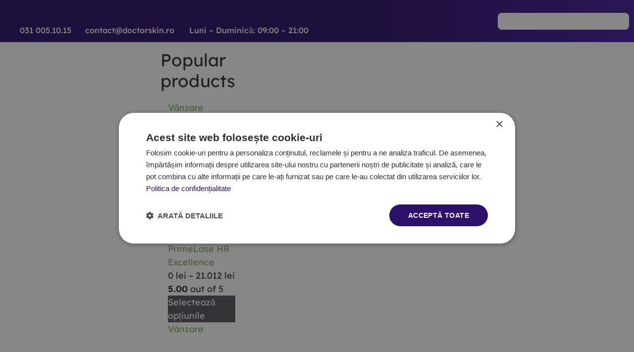

--- FILE ---
content_type: text/html
request_url: https://cdn.trustindex.io/widgets/1a/1a851df28738218ecb96e064c5d/content.html
body_size: 5271
content:
<div class=" ti-widget " data-layout-id="13" data-layout-category="slider" data-set-id="drop-shadow" data-pid="1a851df28738218ecb96e064c5d" data-language="ro" data-close-locale="Închide" data-rich-snippet="d0bdd3174207g3d0" data-review-target-width="275" data-css-version="2" data-review-text-mode="readmore" data-reply-by-locale="Răspunsul proprietarului" data-only-rating-locale="Acest utilizator a lăsat doar o evaluare." data-pager-autoplay-timeout="7" data-slider-loop="1" > <div class="ti-widget-container ti-col-4"> <div class="ti-footer source-all"> <div class="ti-row"> <div class="ti-profile-img"> <img src="https://cdn.trustindex.io/companies/d0/d0bdd3174207g3d0/avatar.jpg" srcset="https://cdn.trustindex.io/companies/d0/d0bdd3174207g3d0/avatar.jpg 2x" alt="Doctor SKiN" loading="lazy" /> </div> <div class="ti-profile-details"> <div class="ti-name"> Doctor SKiN</div> <span class="ti-stars"><img class="ti-star f" src="https://cdn.trustindex.io/assets/platform/Trustindex/star/f.svg" alt="Trustindex" width="17" height="17" loading="lazy" /><img class="ti-star f" src="https://cdn.trustindex.io/assets/platform/Trustindex/star/f.svg" alt="Trustindex" width="17" height="17" loading="lazy" /><img class="ti-star f" src="https://cdn.trustindex.io/assets/platform/Trustindex/star/f.svg" alt="Trustindex" width="17" height="17" loading="lazy" /><img class="ti-star f" src="https://cdn.trustindex.io/assets/platform/Trustindex/star/f.svg" alt="Trustindex" width="17" height="17" loading="lazy" /><img class="ti-star f" src="https://cdn.trustindex.io/assets/platform/Trustindex/star/f.svg" alt="Trustindex" width="17" height="17" loading="lazy" /></span> <div class="ti-rating-text"> <span class="nowrap"><strong>3427 recenzii </strong></span> </div> <div class="ti-header-write-btn-container"> <a href="" class="ti-header-write-btn" role="button" aria-label="Scrie o recenzie" >Scrie o recenzie</a> <div class="ti-write-btn-dropdown"> <div class="ti-write-btn-dropdown-inner"> <a href="https://admin.trustindex.io/api/googleWriteReview?place-id=ChIJz7b3aRoBskARrv8ZbvCPUS0" class="ti-write-btn-dropdown-item" target="_blank" aria-label="Scrieți o recenzie pentru Google" role="button" rel="noopener" > <img class="ti-platform-icon" src="https://cdn.trustindex.io/assets/platform/Google/icon.svg" alt="Google" width="20" height="20" loading="lazy" /> Google </a> <a href="https://www.facebook.com/163870400952705/reviews" class="ti-write-btn-dropdown-item" target="_blank" aria-label="Scrieți o recenzie pentru Facebook" role="button" rel="noopener" > <img class="ti-platform-icon" src="https://cdn.trustindex.io/assets/platform/Facebook/icon.svg" alt="Facebook" width="20" height="20" loading="lazy" /> Facebook </a> <a href="https://public.trustindex.io/review/write/slug/doctorskin.ro" class="ti-write-btn-dropdown-item" target="_blank" aria-label="Scrieți o recenzie pentru Trustindex" role="button" rel="noopener" > <img class="ti-platform-icon" src="https://cdn.trustindex.io/assets/platform/Trustindex/icon.svg" alt="Trustindex" width="20" height="20" loading="lazy" /> Trustindex </a> </div> </div> </div> </div> </div> </div> <div class="ti-reviews-container"> <div class="ti-controls"> <div class="ti-next" aria-label="Următoarea recenzie" role="button" tabindex="0"></div> <div class="ti-prev" aria-label="Recenzie anterioară" role="button" tabindex="0"></div> </div> <div class="ti-reviews-container-wrapper"> <div class="ti-review-item source-Google ti-image-layout-thumbnail" data-id="7d74660e51632852eb4e8c23cb25e8c3" > <div class="ti-inner"> <div class="ti-review-header"> <div class="ti-platform-icon ti-with-tooltip"> <span class="ti-tooltip">Publicat pe Google</span> <img src="https://cdn.trustindex.io/assets/platform/Google/icon.svg" alt="Google" width="20" height="20" loading="lazy" /> </div> <div class="ti-profile-img"> <img src="https://lh3.googleusercontent.com/a/ACg8ocJ3_ddZ6dEmhlgDo1lsgRS91Sls2pvifvCh-2dNch34MrcRTg=w40-h40-c-rp-mo-br100" srcset="https://lh3.googleusercontent.com/a/ACg8ocJ3_ddZ6dEmhlgDo1lsgRS91Sls2pvifvCh-2dNch34MrcRTg=w80-h80-c-rp-mo-br100 2x" alt="Claudia Predescu profile picture" loading="lazy" /> </div> <div class="ti-profile-details"> <div class="ti-name"> Claudia Predescu </div> <div class="ti-date">19 Ianuarie 2026</div> </div> </div> <span class="ti-stars"><img class="ti-star f" src="https://cdn.trustindex.io/assets/platform/Google/star/f.svg" alt="Google" width="17" height="17" loading="lazy" /><img class="ti-star f" src="https://cdn.trustindex.io/assets/platform/Google/star/f.svg" alt="Google" width="17" height="17" loading="lazy" /><img class="ti-star f" src="https://cdn.trustindex.io/assets/platform/Google/star/f.svg" alt="Google" width="17" height="17" loading="lazy" /><img class="ti-star f" src="https://cdn.trustindex.io/assets/platform/Google/star/f.svg" alt="Google" width="17" height="17" loading="lazy" /><img class="ti-star f" src="https://cdn.trustindex.io/assets/platform/Google/star/f.svg" alt="Google" width="17" height="17" loading="lazy" /><span class="ti-verified-review ti-verified-platform ti-color-blue"><span class="ti-verified-tooltip">Trustindex verifică că sursa originală a recenziei este Google.</span></span></span> <div class="ti-review-text-container ti-review-content">Dr Ana Păunescu, the best laser Co2 Periocular</div> <span class="ti-read-more" data-container=".ti-review-content" data-collapse-text="Ascunde" data-open-text="Citeste mai mult" ></span> </div> </div> <div class="ti-review-item source-Google ti-image-layout-thumbnail" data-id="160b2b47e29a296653d6426d76c74bee" > <div class="ti-inner"> <div class="ti-review-header"> <div class="ti-platform-icon ti-with-tooltip"> <span class="ti-tooltip">Publicat pe Google</span> <img src="https://cdn.trustindex.io/assets/platform/Google/icon.svg" alt="Google" width="20" height="20" loading="lazy" /> </div> <div class="ti-profile-img"> <img src="https://lh3.googleusercontent.com/a/ACg8ocINMwNyJEMH6znQM2kNu0xNSeJdudqa3B58-r2kbDNni6pVnw=w40-h40-c-rp-mo-br100" srcset="https://lh3.googleusercontent.com/a/ACg8ocINMwNyJEMH6znQM2kNu0xNSeJdudqa3B58-r2kbDNni6pVnw=w80-h80-c-rp-mo-br100 2x" alt="Mihaela Florea profile picture" loading="lazy" /> </div> <div class="ti-profile-details"> <div class="ti-name"> Mihaela Florea </div> <div class="ti-date">17 Ianuarie 2026</div> </div> </div> <span class="ti-stars"><img class="ti-star f" src="https://cdn.trustindex.io/assets/platform/Google/star/f.svg" alt="Google" width="17" height="17" loading="lazy" /><img class="ti-star f" src="https://cdn.trustindex.io/assets/platform/Google/star/f.svg" alt="Google" width="17" height="17" loading="lazy" /><img class="ti-star f" src="https://cdn.trustindex.io/assets/platform/Google/star/f.svg" alt="Google" width="17" height="17" loading="lazy" /><img class="ti-star f" src="https://cdn.trustindex.io/assets/platform/Google/star/f.svg" alt="Google" width="17" height="17" loading="lazy" /><img class="ti-star f" src="https://cdn.trustindex.io/assets/platform/Google/star/f.svg" alt="Google" width="17" height="17" loading="lazy" /><span class="ti-verified-review ti-verified-platform ti-color-blue"><span class="ti-verified-tooltip">Trustindex verifică că sursa originală a recenziei este Google.</span></span></span> <div class="ti-review-text-container ti-review-content">Am realizat tratamentul Hydrafacial Syndeo in cadrul clinicii. Totul este la superlativ! O recomand pe doamna Mihaela , o prezenta calda care lucreaza intr-un mod foarte profesionist! O sa revin    cu drag!</div> <span class="ti-read-more" data-container=".ti-review-content" data-collapse-text="Ascunde" data-open-text="Citeste mai mult" ></span> </div> </div> <div class="ti-review-item source-Google ti-image-layout-thumbnail" data-id="c3d6b1d3b436b477a4cab8332f792064" > <div class="ti-inner"> <div class="ti-review-header"> <div class="ti-platform-icon ti-with-tooltip"> <span class="ti-tooltip">Publicat pe Google</span> <img src="https://cdn.trustindex.io/assets/platform/Google/icon.svg" alt="Google" width="20" height="20" loading="lazy" /> </div> <div class="ti-profile-img"> <img src="https://lh3.googleusercontent.com/a/ACg8ocIWJNxRtd2t-lj-_N4vAcvyyh3F9AeU8R94wJZoMZy1kUs8zdw=w40-h40-c-rp-mo-br100" srcset="https://lh3.googleusercontent.com/a/ACg8ocIWJNxRtd2t-lj-_N4vAcvyyh3F9AeU8R94wJZoMZy1kUs8zdw=w80-h80-c-rp-mo-br100 2x" alt="Florentina Vlaicu profile picture" loading="lazy" /> </div> <div class="ti-profile-details"> <div class="ti-name"> Florentina Vlaicu </div> <div class="ti-date">17 Ianuarie 2026</div> </div> </div> <span class="ti-stars"><img class="ti-star f" src="https://cdn.trustindex.io/assets/platform/Google/star/f.svg" alt="Google" width="17" height="17" loading="lazy" /><img class="ti-star f" src="https://cdn.trustindex.io/assets/platform/Google/star/f.svg" alt="Google" width="17" height="17" loading="lazy" /><img class="ti-star f" src="https://cdn.trustindex.io/assets/platform/Google/star/f.svg" alt="Google" width="17" height="17" loading="lazy" /><img class="ti-star f" src="https://cdn.trustindex.io/assets/platform/Google/star/f.svg" alt="Google" width="17" height="17" loading="lazy" /><img class="ti-star f" src="https://cdn.trustindex.io/assets/platform/Google/star/f.svg" alt="Google" width="17" height="17" loading="lazy" /><span class="ti-verified-review ti-verified-platform ti-color-blue"><span class="ti-verified-tooltip">Trustindex verifică că sursa originală a recenziei este Google.</span></span></span> <div class="ti-review-text-container ti-review-content">Am fost la Doctor Skin Pipera și am făcut un tratament facial cu spatulă și drenaj limfatic. O recomand cu mare drag pe Anca – este super drăguță, foarte profesionistă și atentă. Am discutat și despre tipul meu de ten și rutina de skincare, iar sfaturile primite au fost foarte utile. O experiență foarte plăcută, voi reveni cu siguranță!</div> <span class="ti-read-more" data-container=".ti-review-content" data-collapse-text="Ascunde" data-open-text="Citeste mai mult" ></span> </div> </div> <div class="ti-review-item source-Trustindex ti-image-layout-thumbnail" data-id="6e6699506c99ebee00eff528615e6077" > <div class="ti-inner"> <div class="ti-review-header"> <div class="ti-platform-icon ti-with-tooltip"> <span class="ti-tooltip">Publicat pe Trustindex</span> <img src="https://cdn.trustindex.io/assets/platform/Trustindex/icon.svg" alt="Trustindex" width="20" height="20" loading="lazy" /> </div> <div class="ti-profile-img"> <img src="https://lh3.googleusercontent.com/a/ACg8ocIFdPqc4HkWetZbG8yMstf0BxgjE5d8stzC0_S_Kp7bwZb0Lw=w40-h40-c" srcset="https://lh3.googleusercontent.com/a/ACg8ocIFdPqc4HkWetZbG8yMstf0BxgjE5d8stzC0_S_Kp7bwZb0Lw=w80-h80-c 2x" alt="Mihaela Ioniță profile picture" loading="lazy" /> </div> <div class="ti-profile-details"> <div class="ti-name"> Mihaela Ioniță </div> <div class="ti-date">13 Ianuarie 2026</div> </div> </div> <span class="ti-stars"><img class="ti-star f" src="https://cdn.trustindex.io/assets/platform/Trustindex/star/f.svg" alt="Trustindex" width="17" height="17" loading="lazy" /><img class="ti-star f" src="https://cdn.trustindex.io/assets/platform/Trustindex/star/f.svg" alt="Trustindex" width="17" height="17" loading="lazy" /><img class="ti-star f" src="https://cdn.trustindex.io/assets/platform/Trustindex/star/f.svg" alt="Trustindex" width="17" height="17" loading="lazy" /><img class="ti-star f" src="https://cdn.trustindex.io/assets/platform/Trustindex/star/f.svg" alt="Trustindex" width="17" height="17" loading="lazy" /><img class="ti-star f" src="https://cdn.trustindex.io/assets/platform/Trustindex/star/f.svg" alt="Trustindex" width="17" height="17" loading="lazy" /><span class="ti-verified-review ti-verified-platform ti-color-blue"><span class="ti-verified-tooltip">Trustindex verifică că sursa originală a recenziei este Trustindex.</span></span></span> <div class="ti-review-text-container ti-review-content"><strong>Recomand</strong>
Experiența mea a fost una foarte plăcută. Am venit pentru volumizarea buzelor și vreau să zic că totul a decurs așa cum mă așteptam. Personal amabil, curățenie, atmosfera extrem de plăcută, iar domnul dr. Vlad a fost atent să fie totul ok. Recomand din inimă &lt;3</div> <span class="ti-read-more" data-container=".ti-review-content" data-collapse-text="Ascunde" data-open-text="Citeste mai mult" ></span> </div> </div> <div class="ti-review-item source-Google ti-image-layout-thumbnail" data-id="29ace74ddf33f89822f939523b4cc4d1" > <div class="ti-inner"> <div class="ti-review-header"> <div class="ti-platform-icon ti-with-tooltip"> <span class="ti-tooltip">Publicat pe Google</span> <img src="https://cdn.trustindex.io/assets/platform/Google/icon.svg" alt="Google" width="20" height="20" loading="lazy" /> </div> <div class="ti-profile-img"> <img src="https://lh3.googleusercontent.com/a/ACg8ocIFdPqc4HkWetZbG8yMstf0BxgjE5d8stzC0_S_Kp7bwZb0Lw=w40-h40-c-rp-mo-br100" srcset="https://lh3.googleusercontent.com/a/ACg8ocIFdPqc4HkWetZbG8yMstf0BxgjE5d8stzC0_S_Kp7bwZb0Lw=w80-h80-c-rp-mo-br100 2x" alt="Mihaela Ioniță profile picture" loading="lazy" /> </div> <div class="ti-profile-details"> <div class="ti-name"> Mihaela Ioniță </div> <div class="ti-date">13 Ianuarie 2026</div> </div> </div> <span class="ti-stars"><img class="ti-star f" src="https://cdn.trustindex.io/assets/platform/Google/star/f.svg" alt="Google" width="17" height="17" loading="lazy" /><img class="ti-star f" src="https://cdn.trustindex.io/assets/platform/Google/star/f.svg" alt="Google" width="17" height="17" loading="lazy" /><img class="ti-star f" src="https://cdn.trustindex.io/assets/platform/Google/star/f.svg" alt="Google" width="17" height="17" loading="lazy" /><img class="ti-star f" src="https://cdn.trustindex.io/assets/platform/Google/star/f.svg" alt="Google" width="17" height="17" loading="lazy" /><img class="ti-star f" src="https://cdn.trustindex.io/assets/platform/Google/star/f.svg" alt="Google" width="17" height="17" loading="lazy" /><span class="ti-verified-review ti-verified-platform ti-color-blue"><span class="ti-verified-tooltip">Trustindex verifică că sursa originală a recenziei este Google.</span></span></span> <div class="ti-review-text-container ti-review-content">Am fost pentru volumizarea buzelor la domnul dr. Vlad Atănăsescu de două ori deja și cu siguranță tot la dumnealui o să mai vin. Mereu a explicat ce face și mă întreba dacă sunt ok. La clinică am fost primită foarte drăguț, iar tot personalul este amabil. Procedura în sine a durut puțin, însă asta depinde de fiecare în parte. Am apreciat și curățenia, chiar nu este nimic de care să mă plâng. Ba chiar, am și întârziat jumătate de oră, însă tot m-au primit. Buzele după două săptămâni arată foarte bine și s-au vindecat foarte frumos, nu am avut semne și nu mi s-au format nici gâlme (țin să precizez că am avut buzele subțiri). Chiar recomand să veniți aici❤️😸</div> <span class="ti-read-more" data-container=".ti-review-content" data-collapse-text="Ascunde" data-open-text="Citeste mai mult" ></span> </div> </div> <div class="ti-review-item source-Google ti-image-layout-thumbnail" data-id="0192e9041d4d49d279b70e019d6c0b74" > <div class="ti-inner"> <div class="ti-review-header"> <div class="ti-platform-icon ti-with-tooltip"> <span class="ti-tooltip">Publicat pe Google</span> <img src="https://cdn.trustindex.io/assets/platform/Google/icon.svg" alt="Google" width="20" height="20" loading="lazy" /> </div> <div class="ti-profile-img"> <img src="https://lh3.googleusercontent.com/a-/ALV-UjW5Os0aUAi_8oE5gi_2iR8aamhLHKkOv_G8OCU4qEqE7RwhRR0=w40-h40-c-rp-mo-br100" srcset="https://lh3.googleusercontent.com/a-/ALV-UjW5Os0aUAi_8oE5gi_2iR8aamhLHKkOv_G8OCU4qEqE7RwhRR0=w80-h80-c-rp-mo-br100 2x" alt="Valentina Perdun (Criss) profile picture" loading="lazy" /> </div> <div class="ti-profile-details"> <div class="ti-name"> Valentina Perdun (Criss) </div> <div class="ti-date">13 Ianuarie 2026</div> </div> </div> <span class="ti-stars"><img class="ti-star f" src="https://cdn.trustindex.io/assets/platform/Google/star/f.svg" alt="Google" width="17" height="17" loading="lazy" /><img class="ti-star f" src="https://cdn.trustindex.io/assets/platform/Google/star/f.svg" alt="Google" width="17" height="17" loading="lazy" /><img class="ti-star f" src="https://cdn.trustindex.io/assets/platform/Google/star/f.svg" alt="Google" width="17" height="17" loading="lazy" /><img class="ti-star f" src="https://cdn.trustindex.io/assets/platform/Google/star/f.svg" alt="Google" width="17" height="17" loading="lazy" /><img class="ti-star f" src="https://cdn.trustindex.io/assets/platform/Google/star/f.svg" alt="Google" width="17" height="17" loading="lazy" /><span class="ti-verified-review ti-verified-platform ti-color-blue"><span class="ti-verified-tooltip">Trustindex verifică că sursa originală a recenziei este Google.</span></span></span> <div class="ti-review-text-container ti-review-content">Foarte multumita de servicii.
Alexandra este o fata care ofera totul: informatii, foarte atenta la detalii, este acolo pentru tine, se simte si observa asta de prima data. Intotdeauna si-a dat silinta ca tenul meu sa fie curatat in profunzime, iar efectele tratamentelor sa aiba maximul de efecte benefice.

Multumesc frumos 💕!</div> <span class="ti-read-more" data-container=".ti-review-content" data-collapse-text="Ascunde" data-open-text="Citeste mai mult" ></span> </div> </div> <div class="ti-review-item source-Google ti-image-layout-thumbnail" data-id="04fa0d76bfce956badb287a47a1e9cfb" > <div class="ti-inner"> <div class="ti-review-header"> <div class="ti-platform-icon ti-with-tooltip"> <span class="ti-tooltip">Publicat pe Google</span> <img src="https://cdn.trustindex.io/assets/platform/Google/icon.svg" alt="Google" width="20" height="20" loading="lazy" /> </div> <div class="ti-profile-img"> <img src="https://lh3.googleusercontent.com/a/ACg8ocIWXJHQ-d5_Wb6hf3gek8M0XpYrFsOiWPgmgclfzvZr23_ETw=w40-h40-c-rp-mo-br100" srcset="https://lh3.googleusercontent.com/a/ACg8ocIWXJHQ-d5_Wb6hf3gek8M0XpYrFsOiWPgmgclfzvZr23_ETw=w80-h80-c-rp-mo-br100 2x" alt="Cristina Popescu profile picture" loading="lazy" /> </div> <div class="ti-profile-details"> <div class="ti-name"> Cristina Popescu </div> <div class="ti-date">13 Ianuarie 2026</div> </div> </div> <span class="ti-stars"><img class="ti-star f" src="https://cdn.trustindex.io/assets/platform/Google/star/f.svg" alt="Google" width="17" height="17" loading="lazy" /><img class="ti-star f" src="https://cdn.trustindex.io/assets/platform/Google/star/f.svg" alt="Google" width="17" height="17" loading="lazy" /><img class="ti-star f" src="https://cdn.trustindex.io/assets/platform/Google/star/f.svg" alt="Google" width="17" height="17" loading="lazy" /><img class="ti-star f" src="https://cdn.trustindex.io/assets/platform/Google/star/f.svg" alt="Google" width="17" height="17" loading="lazy" /><img class="ti-star f" src="https://cdn.trustindex.io/assets/platform/Google/star/f.svg" alt="Google" width="17" height="17" loading="lazy" /><span class="ti-verified-review ti-verified-platform ti-color-blue"><span class="ti-verified-tooltip">Trustindex verifică că sursa originală a recenziei este Google.</span></span></span> <div class="ti-review-text-container ti-review-content">Fetelor, luati-va aprox 5 zile pt recuperare si faceti Laser CO2!. Eu am facut in locatia din Corbeanca, la dna dr. Alexandra Oltenescu. Sunt super incantata de rezultat. Am facut pt a trata cicatrici post acneice si riduri fine de sub ochi. Pt cicatrici nu va asteptati sa dispara de la o sedinta, dar o schimbare in bine se vede! Si dna dr extrem de draguta si atenta la detalii 😍.</div> <span class="ti-read-more" data-container=".ti-review-content" data-collapse-text="Ascunde" data-open-text="Citeste mai mult" ></span> </div> </div> <div class="ti-review-item source-Google ti-image-layout-thumbnail" data-id="d0858455492dbd3909817e2616114211" > <div class="ti-inner"> <div class="ti-review-header"> <div class="ti-platform-icon ti-with-tooltip"> <span class="ti-tooltip">Publicat pe Google</span> <img src="https://cdn.trustindex.io/assets/platform/Google/icon.svg" alt="Google" width="20" height="20" loading="lazy" /> </div> <div class="ti-profile-img"> <img src="https://lh3.googleusercontent.com/a/ACg8ocImJMMQpMQj65HEKNQEwkyYfPlcbnLZjex8v9JojdXb5TlsdA=w40-h40-c-rp-mo-ba3-br100" srcset="https://lh3.googleusercontent.com/a/ACg8ocImJMMQpMQj65HEKNQEwkyYfPlcbnLZjex8v9JojdXb5TlsdA=w80-h80-c-rp-mo-ba3-br100 2x" alt="Marina Saracin profile picture" loading="lazy" /> </div> <div class="ti-profile-details"> <div class="ti-name"> Marina Saracin </div> <div class="ti-date">12 Ianuarie 2026</div> </div> </div> <span class="ti-stars"><img class="ti-star f" src="https://cdn.trustindex.io/assets/platform/Google/star/f.svg" alt="Google" width="17" height="17" loading="lazy" /><img class="ti-star f" src="https://cdn.trustindex.io/assets/platform/Google/star/f.svg" alt="Google" width="17" height="17" loading="lazy" /><img class="ti-star f" src="https://cdn.trustindex.io/assets/platform/Google/star/f.svg" alt="Google" width="17" height="17" loading="lazy" /><img class="ti-star f" src="https://cdn.trustindex.io/assets/platform/Google/star/f.svg" alt="Google" width="17" height="17" loading="lazy" /><img class="ti-star f" src="https://cdn.trustindex.io/assets/platform/Google/star/f.svg" alt="Google" width="17" height="17" loading="lazy" /><span class="ti-verified-review ti-verified-platform ti-color-blue"><span class="ti-verified-tooltip">Trustindex verifică că sursa originală a recenziei este Google.</span></span></span> <div class="ti-review-text-container ti-review-content">Recomand tratamentul HydraFacial® Syndeo pentru un ten curat și fără puncte negre. Roșeața a dispărut după o oră. O recomand pe Florentina dacă vrei un ten pregătit de poze.</div> <span class="ti-read-more" data-container=".ti-review-content" data-collapse-text="Ascunde" data-open-text="Citeste mai mult" ></span> </div> </div> <div class="ti-review-item source-Google ti-image-layout-thumbnail" data-id="be49a8a01edccfa0f6573c780aabb2d0" > <div class="ti-inner"> <div class="ti-review-header"> <div class="ti-platform-icon ti-with-tooltip"> <span class="ti-tooltip">Publicat pe Google</span> <img src="https://cdn.trustindex.io/assets/platform/Google/icon.svg" alt="Google" width="20" height="20" loading="lazy" /> </div> <div class="ti-profile-img"> <img src="https://lh3.googleusercontent.com/a/ACg8ocLGDk-pjFTZKa76Df6A8FuXGB_V8IuoLFHPviqDwRk14mq_yQ=w40-h40-c-rp-mo-br100" srcset="https://lh3.googleusercontent.com/a/ACg8ocLGDk-pjFTZKa76Df6A8FuXGB_V8IuoLFHPviqDwRk14mq_yQ=w80-h80-c-rp-mo-br100 2x" alt="Elisse Nicole profile picture" loading="lazy" /> </div> <div class="ti-profile-details"> <div class="ti-name"> Elisse Nicole </div> <div class="ti-date">7 Ianuarie 2026</div> </div> </div> <span class="ti-stars"><img class="ti-star f" src="https://cdn.trustindex.io/assets/platform/Google/star/f.svg" alt="Google" width="17" height="17" loading="lazy" /><img class="ti-star f" src="https://cdn.trustindex.io/assets/platform/Google/star/f.svg" alt="Google" width="17" height="17" loading="lazy" /><img class="ti-star f" src="https://cdn.trustindex.io/assets/platform/Google/star/f.svg" alt="Google" width="17" height="17" loading="lazy" /><img class="ti-star f" src="https://cdn.trustindex.io/assets/platform/Google/star/f.svg" alt="Google" width="17" height="17" loading="lazy" /><img class="ti-star f" src="https://cdn.trustindex.io/assets/platform/Google/star/f.svg" alt="Google" width="17" height="17" loading="lazy" /><span class="ti-verified-review ti-verified-platform ti-color-blue"><span class="ti-verified-tooltip">Trustindex verifică că sursa originală a recenziei este Google.</span></span></span> <div class="ti-review-text-container ti-review-content">Carmen -Totul a fost la superlativ. A fost foarte atenta cu mine si am apreciat mult.</div> <span class="ti-read-more" data-container=".ti-review-content" data-collapse-text="Ascunde" data-open-text="Citeste mai mult" ></span> </div> </div> <div class="ti-review-item source-Google ti-image-layout-thumbnail" data-id="4ac0cd46cd3cbdb20667f22fd8d52a23" > <div class="ti-inner"> <div class="ti-review-header"> <div class="ti-platform-icon ti-with-tooltip"> <span class="ti-tooltip">Publicat pe Google</span> <img src="https://cdn.trustindex.io/assets/platform/Google/icon.svg" alt="Google" width="20" height="20" loading="lazy" /> </div> <div class="ti-profile-img"> <img src="https://lh3.googleusercontent.com/a/ACg8ocIB9bBRvGf3G7T291VfhmwHgM2XfuFkuhqM3WoQiHDWZzNe6w=w40-h40-c-rp-mo-ba2-br100" srcset="https://lh3.googleusercontent.com/a/ACg8ocIB9bBRvGf3G7T291VfhmwHgM2XfuFkuhqM3WoQiHDWZzNe6w=w80-h80-c-rp-mo-ba2-br100 2x" alt="Lia Radu profile picture" loading="lazy" /> </div> <div class="ti-profile-details"> <div class="ti-name"> Lia Radu </div> <div class="ti-date">5 Ianuarie 2026</div> </div> </div> <span class="ti-stars"><img class="ti-star f" src="https://cdn.trustindex.io/assets/platform/Google/star/f.svg" alt="Google" width="17" height="17" loading="lazy" /><img class="ti-star f" src="https://cdn.trustindex.io/assets/platform/Google/star/f.svg" alt="Google" width="17" height="17" loading="lazy" /><img class="ti-star f" src="https://cdn.trustindex.io/assets/platform/Google/star/f.svg" alt="Google" width="17" height="17" loading="lazy" /><img class="ti-star f" src="https://cdn.trustindex.io/assets/platform/Google/star/f.svg" alt="Google" width="17" height="17" loading="lazy" /><img class="ti-star f" src="https://cdn.trustindex.io/assets/platform/Google/star/f.svg" alt="Google" width="17" height="17" loading="lazy" /><span class="ti-verified-review ti-verified-platform ti-color-blue"><span class="ti-verified-tooltip">Trustindex verifică că sursa originală a recenziei este Google.</span></span></span> <div class="ti-review-text-container ti-review-content">Am facut 2 proceduri JeetPeel si cea cu spatula- ambele proceduri le-am tolerat foarte bine si sunt foarte multumita de experienta per total.
Cu siguranta voi reveni pentru a face alte proceduri . Tehnicianul de asemenea este foarte profi si o recomand cu drag ( Dana).</div> <span class="ti-read-more" data-container=".ti-review-content" data-collapse-text="Ascunde" data-open-text="Citeste mai mult" ></span> </div> </div> <div class="ti-review-item source-Google ti-image-layout-thumbnail" data-id="c268741f250c03afe5f70a3d4f39fa18" > <div class="ti-inner"> <div class="ti-review-header"> <div class="ti-platform-icon ti-with-tooltip"> <span class="ti-tooltip">Publicat pe Google</span> <img src="https://cdn.trustindex.io/assets/platform/Google/icon.svg" alt="Google" width="20" height="20" loading="lazy" /> </div> <div class="ti-profile-img"> <img src="https://lh3.googleusercontent.com/a/ACg8ocJE2Nmb1bRfnlBUbTlc7ABqWg9-ILcTPQ1IKyNmk2nLNqJsTQ=w40-h40-c-rp-mo-br100" srcset="https://lh3.googleusercontent.com/a/ACg8ocJE2Nmb1bRfnlBUbTlc7ABqWg9-ILcTPQ1IKyNmk2nLNqJsTQ=w80-h80-c-rp-mo-br100 2x" alt="Alina Varzaru profile picture" loading="lazy" /> </div> <div class="ti-profile-details"> <div class="ti-name"> Alina Varzaru </div> <div class="ti-date">5 Ianuarie 2026</div> </div> </div> <span class="ti-stars"><img class="ti-star f" src="https://cdn.trustindex.io/assets/platform/Google/star/f.svg" alt="Google" width="17" height="17" loading="lazy" /><img class="ti-star f" src="https://cdn.trustindex.io/assets/platform/Google/star/f.svg" alt="Google" width="17" height="17" loading="lazy" /><img class="ti-star f" src="https://cdn.trustindex.io/assets/platform/Google/star/f.svg" alt="Google" width="17" height="17" loading="lazy" /><img class="ti-star f" src="https://cdn.trustindex.io/assets/platform/Google/star/f.svg" alt="Google" width="17" height="17" loading="lazy" /><img class="ti-star f" src="https://cdn.trustindex.io/assets/platform/Google/star/f.svg" alt="Google" width="17" height="17" loading="lazy" /><span class="ti-verified-review ti-verified-platform ti-color-blue"><span class="ti-verified-tooltip">Trustindex verifică că sursa originală a recenziei este Google.</span></span></span> <div class="ti-review-text-container ti-review-content">Cu multa pretuire si consideratie pentru dna Alexandra.
Dna Alexandra este un om minunat, un medic adevarat, care pe langa tratamentul de specialitate imi reda increderea in mine si ca totul va fi bine !Multumesc dna Alexandra!</div> <span class="ti-read-more" data-container=".ti-review-content" data-collapse-text="Ascunde" data-open-text="Citeste mai mult" ></span> </div> </div> <div class="ti-review-item source-Google ti-image-layout-thumbnail" data-id="c2c3d5816bddf99e2273395e1c57f861" > <div class="ti-inner"> <div class="ti-review-header"> <div class="ti-platform-icon ti-with-tooltip"> <span class="ti-tooltip">Publicat pe Google</span> <img src="https://cdn.trustindex.io/assets/platform/Google/icon.svg" alt="Google" width="20" height="20" loading="lazy" /> </div> <div class="ti-profile-img"> <img src="https://lh3.googleusercontent.com/a-/ALV-UjVqesCPVyerub1J9soeY8k9TEpPsBM99Ur4i9h2NJPW3Q-Z01U=w40-h40-c-rp-mo-br100" srcset="https://lh3.googleusercontent.com/a-/ALV-UjVqesCPVyerub1J9soeY8k9TEpPsBM99Ur4i9h2NJPW3Q-Z01U=w80-h80-c-rp-mo-br100 2x" alt="PANAIT GABRIELA-BIANCA profile picture" loading="lazy" /> </div> <div class="ti-profile-details"> <div class="ti-name"> PANAIT GABRIELA-BIANCA </div> <div class="ti-date">4 Ianuarie 2026</div> </div> </div> <span class="ti-stars"><img class="ti-star f" src="https://cdn.trustindex.io/assets/platform/Google/star/f.svg" alt="Google" width="17" height="17" loading="lazy" /><img class="ti-star f" src="https://cdn.trustindex.io/assets/platform/Google/star/f.svg" alt="Google" width="17" height="17" loading="lazy" /><img class="ti-star f" src="https://cdn.trustindex.io/assets/platform/Google/star/f.svg" alt="Google" width="17" height="17" loading="lazy" /><img class="ti-star f" src="https://cdn.trustindex.io/assets/platform/Google/star/f.svg" alt="Google" width="17" height="17" loading="lazy" /><img class="ti-star f" src="https://cdn.trustindex.io/assets/platform/Google/star/f.svg" alt="Google" width="17" height="17" loading="lazy" /><span class="ti-verified-review ti-verified-platform ti-color-blue"><span class="ti-verified-tooltip">Trustindex verifică că sursa originală a recenziei este Google.</span></span></span> <div class="ti-review-text-container ti-review-content">Am realizat sedinta de epilare definitiva in sediul Popa Nan si am fost foarte multumita de acest serviciu!</div> <span class="ti-read-more" data-container=".ti-review-content" data-collapse-text="Ascunde" data-open-text="Citeste mai mult" ></span> </div> </div> <div class="ti-review-item source-Google ti-image-layout-thumbnail" data-id="c1c5b644dea7474995ed3a2004060344" > <div class="ti-inner"> <div class="ti-review-header"> <div class="ti-platform-icon ti-with-tooltip"> <span class="ti-tooltip">Publicat pe Google</span> <img src="https://cdn.trustindex.io/assets/platform/Google/icon.svg" alt="Google" width="20" height="20" loading="lazy" /> </div> <div class="ti-profile-img"> <img src="https://lh3.googleusercontent.com/a-/ALV-UjV3QKZA_QsvHfz-u6AJg3IvGpsaMDFCa_u0EDZFPjtcbsIUlazx=w40-h40-c-rp-mo-br100" srcset="https://lh3.googleusercontent.com/a-/ALV-UjV3QKZA_QsvHfz-u6AJg3IvGpsaMDFCa_u0EDZFPjtcbsIUlazx=w80-h80-c-rp-mo-br100 2x" alt="Andreea JD profile picture" loading="lazy" /> </div> <div class="ti-profile-details"> <div class="ti-name"> Andreea JD </div> <div class="ti-date">30 Decembrie 2025</div> </div> </div> <span class="ti-stars"><img class="ti-star f" src="https://cdn.trustindex.io/assets/platform/Google/star/f.svg" alt="Google" width="17" height="17" loading="lazy" /><img class="ti-star f" src="https://cdn.trustindex.io/assets/platform/Google/star/f.svg" alt="Google" width="17" height="17" loading="lazy" /><img class="ti-star f" src="https://cdn.trustindex.io/assets/platform/Google/star/f.svg" alt="Google" width="17" height="17" loading="lazy" /><img class="ti-star f" src="https://cdn.trustindex.io/assets/platform/Google/star/f.svg" alt="Google" width="17" height="17" loading="lazy" /><img class="ti-star f" src="https://cdn.trustindex.io/assets/platform/Google/star/f.svg" alt="Google" width="17" height="17" loading="lazy" /><span class="ti-verified-review ti-verified-platform ti-color-blue"><span class="ti-verified-tooltip">Trustindex verifică că sursa originală a recenziei este Google.</span></span></span> <div class="ti-review-text-container ti-review-content">Sunt super multumita de serviciile celor de la Doctor Skin. Fac epilare definitiva in locatia din Corbeanca . Terapeutul Andreea mi-a explicat clar de la inceput tot ce presupune acesta procedura. Fetele de la receptie sunt mereu draguțe ,ma ajuta cu programare in avans si ma servesc cu apa si cafea . Si inca un mare plus , au parcare si nu imi fac niciodata griji despre “oare unde voi parca “ 🫣❤️❤️</div> <span class="ti-read-more" data-container=".ti-review-content" data-collapse-text="Ascunde" data-open-text="Citeste mai mult" ></span> </div> </div> <div class="ti-review-item source-Google ti-image-layout-thumbnail" data-id="d01190cad6dd0d6c4a6ff76c3e05ec12" > <div class="ti-inner"> <div class="ti-review-header"> <div class="ti-platform-icon ti-with-tooltip"> <span class="ti-tooltip">Publicat pe Google</span> <img src="https://cdn.trustindex.io/assets/platform/Google/icon.svg" alt="Google" width="20" height="20" loading="lazy" /> </div> <div class="ti-profile-img"> <img src="https://lh3.googleusercontent.com/a-/ALV-UjVis4EdFPTkbXaAXLpPD3bN4PoMshOI_W5Bgb2zEeVBbRY4ZMsS=w40-h40-c-rp-mo-br100" srcset="https://lh3.googleusercontent.com/a-/ALV-UjVis4EdFPTkbXaAXLpPD3bN4PoMshOI_W5Bgb2zEeVBbRY4ZMsS=w80-h80-c-rp-mo-br100 2x" alt="Adina Sandu profile picture" loading="lazy" /> </div> <div class="ti-profile-details"> <div class="ti-name"> Adina Sandu </div> <div class="ti-date">28 Decembrie 2025</div> </div> </div> <span class="ti-stars"><img class="ti-star f" src="https://cdn.trustindex.io/assets/platform/Google/star/f.svg" alt="Google" width="17" height="17" loading="lazy" /><img class="ti-star f" src="https://cdn.trustindex.io/assets/platform/Google/star/f.svg" alt="Google" width="17" height="17" loading="lazy" /><img class="ti-star f" src="https://cdn.trustindex.io/assets/platform/Google/star/f.svg" alt="Google" width="17" height="17" loading="lazy" /><img class="ti-star f" src="https://cdn.trustindex.io/assets/platform/Google/star/f.svg" alt="Google" width="17" height="17" loading="lazy" /><img class="ti-star f" src="https://cdn.trustindex.io/assets/platform/Google/star/f.svg" alt="Google" width="17" height="17" loading="lazy" /><span class="ti-verified-review ti-verified-platform ti-color-blue"><span class="ti-verified-tooltip">Trustindex verifică că sursa originală a recenziei este Google.</span></span></span> <div class="ti-review-text-container ti-review-content">Am avut o experiență excelentă la Doctor Skin, locația Băneasa. Tratamentul de epilare definitivă realizat cu aparatul Primelase a fost peste așteptări, iar doamna Daniela este absolut minunată – extrem de profesionistă, atentă și răbdătoare. Zonele au fost trasate corect, tatuajul a fost acoperit cu grijă, iar pe tot parcursul ședinței mi-a explicat clar fiecare pas, astfel încât m-am simțit în siguranță și foarte bine informată. Serviciile sunt de calitate, atmosfera plăcută, iar rezultatele sunt minunate. Recomand cu mare încredere!</div> <span class="ti-read-more" data-container=".ti-review-content" data-collapse-text="Ascunde" data-open-text="Citeste mai mult" ></span> </div> </div> <div class="ti-review-item source-Google ti-image-layout-thumbnail" data-id="9a6bbd08b41ac8b72d352f76a4c4cad7" > <div class="ti-inner"> <div class="ti-review-header"> <div class="ti-platform-icon ti-with-tooltip"> <span class="ti-tooltip">Publicat pe Google</span> <img src="https://cdn.trustindex.io/assets/platform/Google/icon.svg" alt="Google" width="20" height="20" loading="lazy" /> </div> <div class="ti-profile-img"> <img src="https://lh3.googleusercontent.com/a/ACg8ocKOTv3CNnEVmT6RFN2i2dznt_H6abEAU5vEqcDdRh-1e7-B=w40-h40-c-rp-mo-br100" srcset="https://lh3.googleusercontent.com/a/ACg8ocKOTv3CNnEVmT6RFN2i2dznt_H6abEAU5vEqcDdRh-1e7-B=w80-h80-c-rp-mo-br100 2x" alt="Raluca Mitrea profile picture" loading="lazy" /> </div> <div class="ti-profile-details"> <div class="ti-name"> Raluca Mitrea </div> <div class="ti-date">23 Decembrie 2025</div> </div> </div> <span class="ti-stars"><img class="ti-star f" src="https://cdn.trustindex.io/assets/platform/Google/star/f.svg" alt="Google" width="17" height="17" loading="lazy" /><img class="ti-star f" src="https://cdn.trustindex.io/assets/platform/Google/star/f.svg" alt="Google" width="17" height="17" loading="lazy" /><img class="ti-star f" src="https://cdn.trustindex.io/assets/platform/Google/star/f.svg" alt="Google" width="17" height="17" loading="lazy" /><img class="ti-star f" src="https://cdn.trustindex.io/assets/platform/Google/star/f.svg" alt="Google" width="17" height="17" loading="lazy" /><img class="ti-star f" src="https://cdn.trustindex.io/assets/platform/Google/star/f.svg" alt="Google" width="17" height="17" loading="lazy" /><span class="ti-verified-review ti-verified-platform ti-color-blue"><span class="ti-verified-tooltip">Trustindex verifică că sursa originală a recenziei este Google.</span></span></span> <div class="ti-review-text-container ti-review-content">O recomand cu drag pe Florentina de la Dr Skin Drumul Taberei pentru tratamentele faciale (curățare cu spatula, Dermapen), rezultatele sunt minunate, iar ea este mereu atentă și profesionistă.</div> <span class="ti-read-more" data-container=".ti-review-content" data-collapse-text="Ascunde" data-open-text="Citeste mai mult" ></span> </div> </div> </div> <div class="ti-controls-line"> <div class="dot"></div> </div> </div> </div> </div> <style class="scss-content">.ti-widget[data-layout-id='13'][data-set-id='drop-shadow'][data-pid='1a851df28738218ecb96e064c5d'] .ti-review-content strong{display:none !important}.ti-widget[data-layout-id='13'][data-set-id='drop-shadow'][data-pid='1a851df28738218ecb96e064c5d'] .ti-review-content strong+br{display:none !important}.ti-widget[data-layout-id='13'][data-set-id='drop-shadow'][data-pid='1a851df28738218ecb96e064c5d'] .ti-header-write-btn-container .ti-header-write-btn{border-color:#ffffff;color:#2c106a !important}.ti-widget[data-layout-id='13'][data-set-id='drop-shadow'][data-pid='1a851df28738218ecb96e064c5d'] .ti-header-write-btn-container a.ti-header-write-btn:hover{border-color:#4d4d4d !important}.ti-widget[data-layout-id='13'][data-set-id='drop-shadow'][data-pid='1a851df28738218ecb96e064c5d'] .ti-controls .ti-next:before,.ti-widget[data-layout-id='13'][data-set-id='drop-shadow'][data-pid='1a851df28738218ecb96e064c5d'] .ti-controls .ti-prev:before{border-color:#ffffff}.ti-widget[data-layout-id='13'][data-set-id='drop-shadow'][data-pid='1a851df28738218ecb96e064c5d'] .ti-controls-line{background:rgba(255, 255, 255, 0.35)}.ti-widget[data-layout-id='13'][data-set-id='drop-shadow'][data-pid='1a851df28738218ecb96e064c5d'] .ti-controls-line .dot{background:#ffffff}</style>